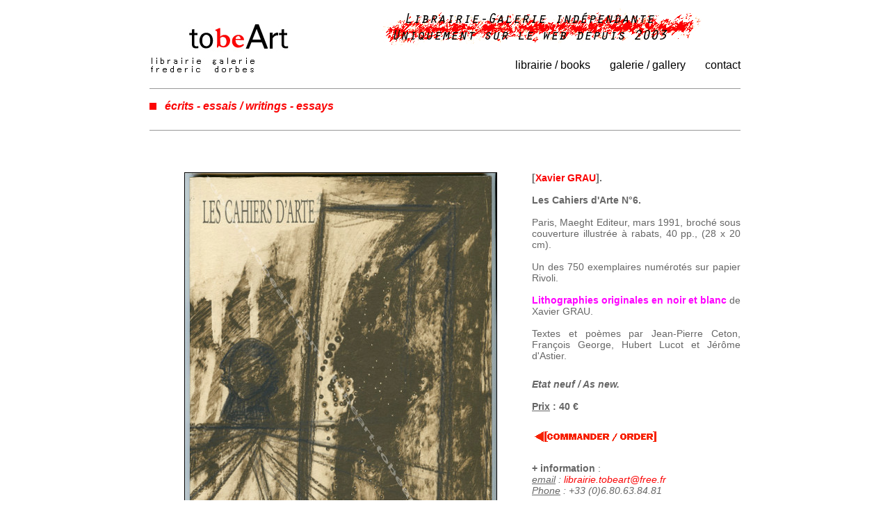

--- FILE ---
content_type: text/html
request_url: https://tobeart.com/LivreEcrits/GrauCahiersArte6-ParisMaeght91.html
body_size: 2062
content:
<!DOCTYPE html>
<head>
<meta http-equiv="Content-Type" content="text/html; charset=iso-8859-1">
<title>Xavier GRAU. Les Cahiers d'Arte N°6. Paris, Maeght Editeur, juin 1991. Librairie Tobeart.</title>
<META NAME="description" CONTENT="Livre de l'artiste Xavier GRAU publié à Paris par Maeght Editeur en 1991.">
<META NAME="keywords" CONTENT="Xavier GRAU, artiste Xavier GRAU, ISBN 2869411480, Paris Maeght Editeur, livres, livre rare, arts, livre d'art, libraires, librairies, librairie Tobeart, Paris">
<meta name="revisit-after" content="1 days">
<meta name="robots" content="index, follow, all" />
<meta charset='utf-8'/>
<script src='../Scripts/jquery-1.8.3.min.js'></script>
<script src='../Scripts/jquery.elevatezoom.js'></script>
<STYLE TYPE="TEXT/CSS">
a {
	color: #fb0404;
	text-decoration: none;
	font-size: 14px;
	font-family: Calibri, Verdana, Arial, Helvetica, sans-serif;
}
a:body {
color: #666666;
text-decoration: none;
font-size: 14px;
font-family: Calibri, Verdana, Arial, Helvetica, sans-serif;
}
a:link {
	color: #fb0404;
	text-decoration: none;
	font-size: 14px;
	font-family: Calibri, Verdana, Arial, Helvetica, sans-serif;
}
a:hover {
	color: #18388B;
	text-decoration: underline;
	font-size: 14px;
	font-family: Calibri, Verdana, Arial, Helvetica, sans-serif;
}
a:active {
	color: #fb0404;
	text-decoration: underline;
	font-size: 14px;
	font-family: Calibri, Verdana, Arial, Helvetica, sans-serif;
}
body {
	font-family: Calibri, Verdana, Arial, Helvetica, sans-serif;;
	font-size: 14px;
	font-style: normal;
	color: #666666;
	text-decoration: none
}
td {
	font-family: Calibri, Verdana, Arial, Helvetica, sans-serif;;
	font-size: 14px;
	font-style: normal;
	color: #666666;
	text-decoration: none
}
select {
	font-family: Calibri, Verdana, Arial, Helvetica, sans-serif;;
	font-size: 14px;
	font-style: normal;
	color: #666666;
	text-decoration: none
}
input {
	font-family: Calibri, Verdana, Arial, Helvetica, sans-serif;;
	font-size: 14px;
	font-style: normal;
	color: #666666;
	text-decoration: none
}
.Style2 {color: #FF00FF}
</STYLE>
</head>
<body topmargin="0" leftmargin="0" text="#000000">
<table width="850" border="0" cellspacing="0" cellpadding="0" bgcolor="FFFFFF" align="center">
  <tr>
    <td width="250" rowspan="2" align ="left" valign="bottom"><a href="../index.htm"> <img src="../Logo/logo.JPG" width="200" height="70" border="0"></a></td>
    <td width="600" align="center" valign="middle" height="80"><a href="../Exterieurs.html"><img src="../Logo/Bandeau.gif" width="500" height="60" border="0"></a></td>
  </tr>
  <tr>
    <td width="600" align="right" height="28"><a href="../Librairie.html"><font color="#000000" size="3">librairie / books</font></a>&nbsp;&nbsp;&nbsp;&nbsp;&nbsp;&nbsp;&nbsp;<a href="http://www.tobeart.com/Galerie/Galerie.html"><font color="#000000" size="3">galerie / gallery</font></a>&nbsp;&nbsp;&nbsp;&nbsp;&nbsp;&nbsp;&nbsp;<a href="../Estimations1.htm"><font color="#000000" size="3">contact</font></a></td>
  </tr>
  <tr>
    <td width="850" colspan="2" height="30" valign="middle"><img src="../Logo/pxBleu.JPG" width="850" height="1"></td>
  </tr>
  <tr>
    <td colspan="2" valign="middle" height="30"><img src="../Logo/CarreRouge.jpg" /> &nbsp; <a href="../Ecrits.htm"><em><strong><font size="3">écrits - essais / writings - essays</font></strong></em></a></td>
  </tr>
  <tr>
    <td width="850" colspan="2" height="30" valign="middle"><img src="../Logo/pxBleu.JPG" width="850" height="1"></td>
  </tr>
  <tr>
    <td width="850" colspan="2" valign="top"><table width="850" border="0" cellspacing="0" cellpadding="0">
        <tr>
          <td colspan="2" height="50">&nbsp;</td>
        </tr>
        <tr>
          <td width="550" valign="top"><table border="0" cellspacing="0" cellpadding="0" align="center">
              <tr>
                <td align="center"><img id="zoom_1" src='../ImgEcrits/007798g.jpg' data-zoom-image="../ImgEcrits/007798tg.jpg" alt="Xavier GRAU. Les Cahiers d'Arte N&deg;6. Paris, Maeght Editeur, juin 1991."><br>
                  <br>
                  <font face="Calibri, Arial, Helvetica, sans-serif" size="2">&copy; Xavier Grau. <em>(+ zoom image)</em></font>
                  <script>$("#zoom_1").elevateZoom({easing : true});</script></td>
              </tr>
              <tr>
                <td height="20">&nbsp;</td>
              </tr>
            </table>
          </td>
          <td width="300" valign="top"> 
            <table border="0" cellspacing="0" cellpadding="0">
              <tr> 
                <td height="20" bgcolor="#FFFFFF"><P STYLE="text-align:justify; margin:0;"><b>[<a href="../FiArtiste/FiGrauX.htm">Xavier GRAU</a>].<br>
                    <br>
                    Les Cahiers d'Arte N°6.</b></p><br>
                </td>
              </tr>
              <tr> 
                <td bgcolor="#FFFFFF"><P STYLE="text-align:justify; margin:0;">Paris, Maeght Editeur, mars 1991, broché sous couverture illustrée à rabats, 40 pp., (28 x 20 cm).
                <br>
                    <br>Un des 750 exemplaires numérotés sur papier Rivoli. <br>
                    <br><span class="Style2"><strong>Lithographies originales en noir et blanc</strong></span> de Xavier GRAU. <br>
                    <br>Textes et poèmes par Jean-Pierre Ceton, François George, Hubert Lucot et Jérôme d'Astier.</p>
                </td>
              </tr>
              <tr> 
                <td height="25">&nbsp;</td>
              </tr>
              <tr> 
                <td><strong><em>Etat neuf / As new.</em></strong><br>
                  <br>
                  <b><u>Prix</u> : 40 €</b></td>
              </tr>
              <tr> 
                <td height="25">&nbsp;</td>
              </tr>
              <tr> 
                <td><a href="../basket/Commande-fr.php?id=007798"><img src="../Logo/commander.gif" width="180" height="20" border="0" /></a></td>
              </tr>
              <tr> 
                <td height="25">&nbsp;</td>
              </tr>
              <tr>
                <td><strong>+ information</strong> : <em><br>
                  <u>email</u> : <a href="mailto:librairie.tobeart@free.fr">librairie.tobeart@free.fr</a><br>
                  <u>Phone</u> : +33 (0)6.80.63.84.81</em></td>
              </tr>
            </table>
            </td>
        </tr>
        <tr>
          <td colspan="2" height="50">&nbsp;</td>
        </tr>
      </table>
      </td>
  </tr>
  <tr>
    <td colspan="2" height="30" valign="middle"><img src="../Logo/pxBleu.JPG" width="850" height="1"></td>
  </tr>
  <tr>
    <td colspan="2" width="750" align="center"><table border="0" cellpadding="0" cellspacing="0">
        <tr>
          <td align="center" valign="middle" width="250"><a href="../Informations.htm"><font color="#000000" size="2">informations</font></a></td>
          <td width="250" align="center" valign="middle"><a href="../Estimations1.htm"><font color="#000000" size="2">achats</font></a></td>
          <td align="center" valign="middle" width="250"><a href="mailto:librairie.tobeart@free.fr"><font color="#000000" size="2">contact</font></a></td>
        </tr>
        <tr>
          <td colspan="3" align="center" valign="top"><img src="../Logo/pxBleu.JPG" width="750" height="1"></td>
        </tr>
      </table></td>
  </tr>
  <tr>
    <td width="750" align="center" colspan="2"><P class="Style1">En utilisant ce site vous reconnaissez avoir lu, compris et accepté les <a href="../ConditionsVente.htm"><font color="#000000" size="2"><u>Conditions générales de vente</u></font></a><br>
        Copyright © 2025-2030 Frederic Dorbes - TOBEART Tous droits réservés.</P></td>
  </tr>
</table>
</body>
</html>